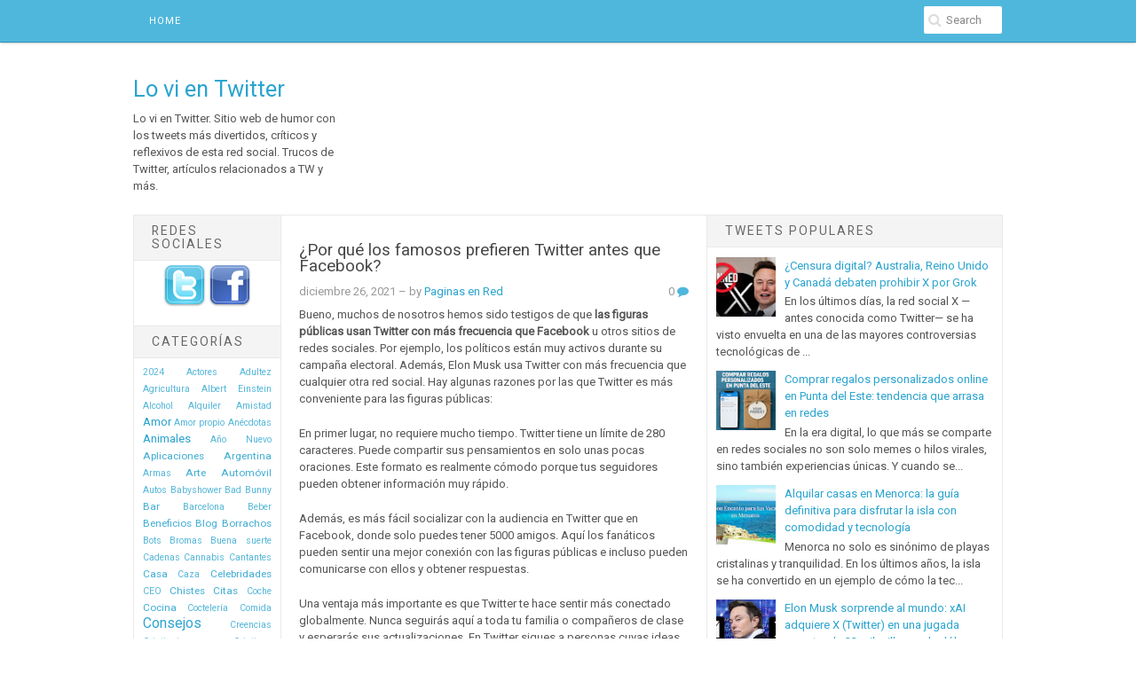

--- FILE ---
content_type: text/html; charset=utf-8
request_url: https://www.google.com/recaptcha/api2/aframe
body_size: 268
content:
<!DOCTYPE HTML><html><head><meta http-equiv="content-type" content="text/html; charset=UTF-8"></head><body><script nonce="X_g-5GGZ-WJNiKa8o4ZD8A">/** Anti-fraud and anti-abuse applications only. See google.com/recaptcha */ try{var clients={'sodar':'https://pagead2.googlesyndication.com/pagead/sodar?'};window.addEventListener("message",function(a){try{if(a.source===window.parent){var b=JSON.parse(a.data);var c=clients[b['id']];if(c){var d=document.createElement('img');d.src=c+b['params']+'&rc='+(localStorage.getItem("rc::a")?sessionStorage.getItem("rc::b"):"");window.document.body.appendChild(d);sessionStorage.setItem("rc::e",parseInt(sessionStorage.getItem("rc::e")||0)+1);localStorage.setItem("rc::h",'1769507427336');}}}catch(b){}});window.parent.postMessage("_grecaptcha_ready", "*");}catch(b){}</script></body></html>

--- FILE ---
content_type: text/javascript; charset=UTF-8
request_url: https://www.lovientwitter.com/feeds/posts/summary/-/Internet?alt=json-in-script&orderby=updated&max-results=0&callback=randomRelatedIndex
body_size: 2035
content:
// API callback
randomRelatedIndex({"version":"1.0","encoding":"UTF-8","feed":{"xmlns":"http://www.w3.org/2005/Atom","xmlns$openSearch":"http://a9.com/-/spec/opensearchrss/1.0/","xmlns$blogger":"http://schemas.google.com/blogger/2008","xmlns$georss":"http://www.georss.org/georss","xmlns$gd":"http://schemas.google.com/g/2005","xmlns$thr":"http://purl.org/syndication/thread/1.0","id":{"$t":"tag:blogger.com,1999:blog-8144456264922058380"},"updated":{"$t":"2026-01-19T16:05:57.729-08:00"},"category":[{"term":"Twitter"},{"term":"Lo vi en Twitter"},{"term":"Tweets"},{"term":"Humor"},{"term":"Redes Sociales"},{"term":"Consejos"},{"term":"Tips"},{"term":"Internet"},{"term":"Mascotas"},{"term":"Gatos"},{"term":"Animales"},{"term":"Tecnología"},{"term":"X"},{"term":"Elon Musk"},{"term":"Noticias"},{"term":"Amor"},{"term":"Marketing"},{"term":"Famosos"},{"term":"Perros"},{"term":"Memes"},{"term":"Reflexión"},{"term":"Música"},{"term":"Argentina"},{"term":"Celebridades"},{"term":"Cocina"},{"term":"Hijos"},{"term":"Mark Zuckerberg"},{"term":"Músicos"},{"term":"Padres"},{"term":"Turismo"},{"term":"Aplicaciones"},{"term":"Automóvil"},{"term":"Beneficios"},{"term":"Blog"},{"term":"Borrachos"},{"term":"Chistes"},{"term":"Dinero"},{"term":"Ebrios"},{"term":"Fotos"},{"term":"Inteligencia Artificial"},{"term":"Meta"},{"term":"Restaurante"},{"term":"Threads"},{"term":"Viajar"},{"term":"Arte"},{"term":"Bar"},{"term":"Casa"},{"term":"Citas"},{"term":"Cuentas"},{"term":"Deportes"},{"term":"Empresas"},{"term":"España"},{"term":"Fake News"},{"term":"Feminismo"},{"term":"Gastronomía"},{"term":"Hilo"},{"term":"Historia"},{"term":"Hombres"},{"term":"Humor rojo"},{"term":"Mujeres"},{"term":"Negocios"},{"term":"Niños"},{"term":"Pareja"},{"term":"Ranking"},{"term":"Regalos"},{"term":"Religión"},{"term":"Retweet"},{"term":"Seguidores"},{"term":"Signos"},{"term":"Trucos"},{"term":"Ventajas"},{"term":"Ventas"},{"term":"Viajes"},{"term":"Vino"},{"term":"2024"},{"term":"Actores"},{"term":"Adultez"},{"term":"Agricultura"},{"term":"Albert Einstein"},{"term":"Alcohol"},{"term":"Alquiler"},{"term":"Amistad"},{"term":"Amor propio"},{"term":"Anécdotas"},{"term":"Armas"},{"term":"Autos"},{"term":"Año Nuevo"},{"term":"Babyshower"},{"term":"Bad Bunny"},{"term":"Barcelona"},{"term":"Beber"},{"term":"Bots"},{"term":"Bromas"},{"term":"Buena suerte"},{"term":"CEO"},{"term":"Cadenas"},{"term":"Cannabis"},{"term":"Cantantes"},{"term":"Caza"},{"term":"Coche"},{"term":"Coctelería"},{"term":"Comida"},{"term":"Creencias"},{"term":"Cristianismo"},{"term":"Cristiano Ronaldo"},{"term":"Cubrebocas"},{"term":"Cucaracha"},{"term":"Cuchillos"},{"term":"Cuentos"},{"term":"Cumpleaños"},{"term":"Curiosidades"},{"term":"Datos"},{"term":"Desinformación"},{"term":"Doctor"},{"term":"Día de la mujer"},{"term":"Dólares"},{"term":"Educación"},{"term":"Encuestas"},{"term":"Engaño"},{"term":"Esposos"},{"term":"Estadísticas"},{"term":"Estudiante"},{"term":"FAILS"},{"term":"Facebook"},{"term":"Familia"},{"term":"Fantasía"},{"term":"Fin de año"},{"term":"Followers"},{"term":"Fotógrafos"},{"term":"Frases"},{"term":"Futuro"},{"term":"Fútbol"},{"term":"GPS"},{"term":"Gamers"},{"term":"Grok"},{"term":"Guía"},{"term":"Hazlo Tú Mismo"},{"term":"Henry Cavill"},{"term":"Herramientas"},{"term":"Historias"},{"term":"Hostelería"},{"term":"IA"},{"term":"Ice Cube"},{"term":"Influencer"},{"term":"Instagram"},{"term":"Jimena Barón"},{"term":"Juguetes"},{"term":"Literatura"},{"term":"Lunes"},{"term":"Machismo"},{"term":"Madres"},{"term":"Manualidades"},{"term":"Marcas"},{"term":"Marihuana"},{"term":"Medicina"},{"term":"Medio Ambiente"},{"term":"Messi"},{"term":"Moda"},{"term":"Moria Casán"},{"term":"Navajas"},{"term":"Navidad"},{"term":"Netflix"},{"term":"Novios"},{"term":"Pago"},{"term":"Panamá"},{"term":"Pandemia"},{"term":"Pascua"},{"term":"Películas"},{"term":"Pinterest"},{"term":"Planes"},{"term":"Plantas"},{"term":"Policía"},{"term":"Polémica"},{"term":"Preguntas"},{"term":"Profesionales"},{"term":"Profesor"},{"term":"Propiedad"},{"term":"RAE"},{"term":"Rap"},{"term":"Real Madrid"},{"term":"Reencarnación"},{"term":"Reglas"},{"term":"Rencor"},{"term":"Ropa"},{"term":"Salud"},{"term":"Seguridad"},{"term":"Semana"},{"term":"Sexo"},{"term":"Sexo oral"},{"term":"Streaming"},{"term":"Super Bowl"},{"term":"Tapabocas"},{"term":"Tatuajes"},{"term":"Taylor Swift"},{"term":"Tesla"},{"term":"TikTok"},{"term":"Tinder"},{"term":"Titanic"},{"term":"Top 10"},{"term":"Trabajo"},{"term":"Tráfico"},{"term":"Tutorial"},{"term":"Uruguay"},{"term":"Usuarios"},{"term":"Vacaciones"},{"term":"Vehículos"},{"term":"Veterinario"},{"term":"Vida"},{"term":"Videojuegos"},{"term":"Videos"},{"term":"Viernes"},{"term":"Visitas"},{"term":"Vivo"},{"term":"Youtube"},{"term":"tw"},{"term":"xAI"}],"title":{"type":"text","$t":"Lo vi en Twitter"},"subtitle":{"type":"html","$t":"Lo vi en Twitter. Sitio web de humor con los tweets más divertidos, críticos y reflexivos de esta red social. Trucos de Twitter, artículos relacionados a TW y más."},"link":[{"rel":"http://schemas.google.com/g/2005#feed","type":"application/atom+xml","href":"https:\/\/www.lovientwitter.com\/feeds\/posts\/summary"},{"rel":"self","type":"application/atom+xml","href":"https:\/\/www.blogger.com\/feeds\/8144456264922058380\/posts\/summary\/-\/Internet?alt=json-in-script\u0026max-results=0\u0026orderby=updated"},{"rel":"alternate","type":"text/html","href":"https:\/\/www.lovientwitter.com\/search\/label\/Internet"},{"rel":"hub","href":"http://pubsubhubbub.appspot.com/"}],"author":[{"name":{"$t":"Paginas en Red"},"uri":{"$t":"http:\/\/www.blogger.com\/profile\/01940367440193687101"},"email":{"$t":"noreply@blogger.com"},"gd$image":{"rel":"http://schemas.google.com/g/2005#thumbnail","width":"31","height":"21","src":"\/\/blogger.googleusercontent.com\/img\/b\/R29vZ2xl\/AVvXsEgo52KPt3TQgpvHb_xmiqEXQq5WvNxUri8ocDjp3g-tEyMCNNFpTAYBCP6i3EwLaOnof3BwMjFCMtXFi-BUCrGQSXCV08ZhjslII3mvoTtvPabr8P_6CWQ68uSbdx1y7YNopjAh4jXJZxf_RxzLX3XaJMTaWdlb_vdLuD_vWiwxYQGL\/s220\/blogger.jpg"}}],"generator":{"version":"7.00","uri":"http://www.blogger.com","$t":"Blogger"},"openSearch$totalResults":{"$t":"28"},"openSearch$startIndex":{"$t":"1"},"openSearch$itemsPerPage":{"$t":"0"}}});

--- FILE ---
content_type: text/javascript; charset=UTF-8
request_url: https://www.lovientwitter.com/feeds/posts/summary/-/Internet?alt=json-in-script&orderby=updated&start-index=6&max-results=4&callback=showRelatedPost
body_size: 4409
content:
// API callback
showRelatedPost({"version":"1.0","encoding":"UTF-8","feed":{"xmlns":"http://www.w3.org/2005/Atom","xmlns$openSearch":"http://a9.com/-/spec/opensearchrss/1.0/","xmlns$blogger":"http://schemas.google.com/blogger/2008","xmlns$georss":"http://www.georss.org/georss","xmlns$gd":"http://schemas.google.com/g/2005","xmlns$thr":"http://purl.org/syndication/thread/1.0","id":{"$t":"tag:blogger.com,1999:blog-8144456264922058380"},"updated":{"$t":"2026-01-19T16:05:57.729-08:00"},"category":[{"term":"Twitter"},{"term":"Lo vi en Twitter"},{"term":"Tweets"},{"term":"Humor"},{"term":"Redes Sociales"},{"term":"Consejos"},{"term":"Tips"},{"term":"Internet"},{"term":"Mascotas"},{"term":"Gatos"},{"term":"Animales"},{"term":"Tecnología"},{"term":"X"},{"term":"Elon Musk"},{"term":"Noticias"},{"term":"Amor"},{"term":"Marketing"},{"term":"Famosos"},{"term":"Perros"},{"term":"Memes"},{"term":"Reflexión"},{"term":"Música"},{"term":"Argentina"},{"term":"Celebridades"},{"term":"Cocina"},{"term":"Hijos"},{"term":"Mark Zuckerberg"},{"term":"Músicos"},{"term":"Padres"},{"term":"Turismo"},{"term":"Aplicaciones"},{"term":"Automóvil"},{"term":"Beneficios"},{"term":"Blog"},{"term":"Borrachos"},{"term":"Chistes"},{"term":"Dinero"},{"term":"Ebrios"},{"term":"Fotos"},{"term":"Inteligencia Artificial"},{"term":"Meta"},{"term":"Restaurante"},{"term":"Threads"},{"term":"Viajar"},{"term":"Arte"},{"term":"Bar"},{"term":"Casa"},{"term":"Citas"},{"term":"Cuentas"},{"term":"Deportes"},{"term":"Empresas"},{"term":"España"},{"term":"Fake News"},{"term":"Feminismo"},{"term":"Gastronomía"},{"term":"Hilo"},{"term":"Historia"},{"term":"Hombres"},{"term":"Humor rojo"},{"term":"Mujeres"},{"term":"Negocios"},{"term":"Niños"},{"term":"Pareja"},{"term":"Ranking"},{"term":"Regalos"},{"term":"Religión"},{"term":"Retweet"},{"term":"Seguidores"},{"term":"Signos"},{"term":"Trucos"},{"term":"Ventajas"},{"term":"Ventas"},{"term":"Viajes"},{"term":"Vino"},{"term":"2024"},{"term":"Actores"},{"term":"Adultez"},{"term":"Agricultura"},{"term":"Albert Einstein"},{"term":"Alcohol"},{"term":"Alquiler"},{"term":"Amistad"},{"term":"Amor propio"},{"term":"Anécdotas"},{"term":"Armas"},{"term":"Autos"},{"term":"Año Nuevo"},{"term":"Babyshower"},{"term":"Bad Bunny"},{"term":"Barcelona"},{"term":"Beber"},{"term":"Bots"},{"term":"Bromas"},{"term":"Buena suerte"},{"term":"CEO"},{"term":"Cadenas"},{"term":"Cannabis"},{"term":"Cantantes"},{"term":"Caza"},{"term":"Coche"},{"term":"Coctelería"},{"term":"Comida"},{"term":"Creencias"},{"term":"Cristianismo"},{"term":"Cristiano Ronaldo"},{"term":"Cubrebocas"},{"term":"Cucaracha"},{"term":"Cuchillos"},{"term":"Cuentos"},{"term":"Cumpleaños"},{"term":"Curiosidades"},{"term":"Datos"},{"term":"Desinformación"},{"term":"Doctor"},{"term":"Día de la mujer"},{"term":"Dólares"},{"term":"Educación"},{"term":"Encuestas"},{"term":"Engaño"},{"term":"Esposos"},{"term":"Estadísticas"},{"term":"Estudiante"},{"term":"FAILS"},{"term":"Facebook"},{"term":"Familia"},{"term":"Fantasía"},{"term":"Fin de año"},{"term":"Followers"},{"term":"Fotógrafos"},{"term":"Frases"},{"term":"Futuro"},{"term":"Fútbol"},{"term":"GPS"},{"term":"Gamers"},{"term":"Grok"},{"term":"Guía"},{"term":"Hazlo Tú Mismo"},{"term":"Henry Cavill"},{"term":"Herramientas"},{"term":"Historias"},{"term":"Hostelería"},{"term":"IA"},{"term":"Ice Cube"},{"term":"Influencer"},{"term":"Instagram"},{"term":"Jimena Barón"},{"term":"Juguetes"},{"term":"Literatura"},{"term":"Lunes"},{"term":"Machismo"},{"term":"Madres"},{"term":"Manualidades"},{"term":"Marcas"},{"term":"Marihuana"},{"term":"Medicina"},{"term":"Medio Ambiente"},{"term":"Messi"},{"term":"Moda"},{"term":"Moria Casán"},{"term":"Navajas"},{"term":"Navidad"},{"term":"Netflix"},{"term":"Novios"},{"term":"Pago"},{"term":"Panamá"},{"term":"Pandemia"},{"term":"Pascua"},{"term":"Películas"},{"term":"Pinterest"},{"term":"Planes"},{"term":"Plantas"},{"term":"Policía"},{"term":"Polémica"},{"term":"Preguntas"},{"term":"Profesionales"},{"term":"Profesor"},{"term":"Propiedad"},{"term":"RAE"},{"term":"Rap"},{"term":"Real Madrid"},{"term":"Reencarnación"},{"term":"Reglas"},{"term":"Rencor"},{"term":"Ropa"},{"term":"Salud"},{"term":"Seguridad"},{"term":"Semana"},{"term":"Sexo"},{"term":"Sexo oral"},{"term":"Streaming"},{"term":"Super Bowl"},{"term":"Tapabocas"},{"term":"Tatuajes"},{"term":"Taylor Swift"},{"term":"Tesla"},{"term":"TikTok"},{"term":"Tinder"},{"term":"Titanic"},{"term":"Top 10"},{"term":"Trabajo"},{"term":"Tráfico"},{"term":"Tutorial"},{"term":"Uruguay"},{"term":"Usuarios"},{"term":"Vacaciones"},{"term":"Vehículos"},{"term":"Veterinario"},{"term":"Vida"},{"term":"Videojuegos"},{"term":"Videos"},{"term":"Viernes"},{"term":"Visitas"},{"term":"Vivo"},{"term":"Youtube"},{"term":"tw"},{"term":"xAI"}],"title":{"type":"text","$t":"Lo vi en Twitter"},"subtitle":{"type":"html","$t":"Lo vi en Twitter. Sitio web de humor con los tweets más divertidos, críticos y reflexivos de esta red social. Trucos de Twitter, artículos relacionados a TW y más."},"link":[{"rel":"http://schemas.google.com/g/2005#feed","type":"application/atom+xml","href":"https:\/\/www.lovientwitter.com\/feeds\/posts\/summary"},{"rel":"self","type":"application/atom+xml","href":"https:\/\/www.blogger.com\/feeds\/8144456264922058380\/posts\/summary\/-\/Internet?alt=json-in-script\u0026start-index=6\u0026max-results=4\u0026orderby=updated"},{"rel":"alternate","type":"text/html","href":"https:\/\/www.lovientwitter.com\/search\/label\/Internet"},{"rel":"hub","href":"http://pubsubhubbub.appspot.com/"},{"rel":"previous","type":"application/atom+xml","href":"https:\/\/www.blogger.com\/feeds\/8144456264922058380\/posts\/summary\/-\/Internet\/-\/Internet?alt=json-in-script\u0026start-index=2\u0026max-results=4\u0026orderby=updated"},{"rel":"next","type":"application/atom+xml","href":"https:\/\/www.blogger.com\/feeds\/8144456264922058380\/posts\/summary\/-\/Internet\/-\/Internet?alt=json-in-script\u0026start-index=10\u0026max-results=4\u0026orderby=updated"}],"author":[{"name":{"$t":"Paginas en Red"},"uri":{"$t":"http:\/\/www.blogger.com\/profile\/01940367440193687101"},"email":{"$t":"noreply@blogger.com"},"gd$image":{"rel":"http://schemas.google.com/g/2005#thumbnail","width":"31","height":"21","src":"\/\/blogger.googleusercontent.com\/img\/b\/R29vZ2xl\/AVvXsEgo52KPt3TQgpvHb_xmiqEXQq5WvNxUri8ocDjp3g-tEyMCNNFpTAYBCP6i3EwLaOnof3BwMjFCMtXFi-BUCrGQSXCV08ZhjslII3mvoTtvPabr8P_6CWQ68uSbdx1y7YNopjAh4jXJZxf_RxzLX3XaJMTaWdlb_vdLuD_vWiwxYQGL\/s220\/blogger.jpg"}}],"generator":{"version":"7.00","uri":"http://www.blogger.com","$t":"Blogger"},"openSearch$totalResults":{"$t":"28"},"openSearch$startIndex":{"$t":"6"},"openSearch$itemsPerPage":{"$t":"4"},"entry":[{"id":{"$t":"tag:blogger.com,1999:blog-8144456264922058380.post-8528006177010104908"},"published":{"$t":"2021-05-13T14:50:00.003-07:00"},"updated":{"$t":"2023-07-26T17:04:39.370-07:00"},"category":[{"scheme":"http://www.blogger.com/atom/ns#","term":"Internet"},{"scheme":"http://www.blogger.com/atom/ns#","term":"Redes Sociales"},{"scheme":"http://www.blogger.com/atom/ns#","term":"Tutorial"},{"scheme":"http://www.blogger.com/atom/ns#","term":"Twitter"},{"scheme":"http://www.blogger.com/atom/ns#","term":"Youtube"}],"title":{"type":"text","$t":"Cómo compartir un video de YouTube en Twitter de 2 formas sencillas"},"summary":{"type":"text","$t":"Esta combinación de imágenes muestra logotipos de empresas de izquierda, Twitter, YouTube y Facebook. Las empresas de redes sociales no están logrando detener la actividad manipulada, según un informe del viernes 6 de diciembre de 2019 de investigadores afiliados a la OTAN que dijeron que podían comprar fácilmente decenas de miles de me gusta, comentarios y vistas en Facebook, Twitter, YouTube y "},"link":[{"rel":"replies","type":"application/atom+xml","href":"https:\/\/www.lovientwitter.com\/feeds\/8528006177010104908\/comments\/default","title":"Enviar comentarios"},{"rel":"replies","type":"text/html","href":"https:\/\/www.lovientwitter.com\/2021\/05\/como-compartir-un-video-de-youtube-en.html#comment-form","title":"0 comentarios"},{"rel":"edit","type":"application/atom+xml","href":"https:\/\/www.blogger.com\/feeds\/8144456264922058380\/posts\/default\/8528006177010104908"},{"rel":"self","type":"application/atom+xml","href":"https:\/\/www.blogger.com\/feeds\/8144456264922058380\/posts\/default\/8528006177010104908"},{"rel":"alternate","type":"text/html","href":"https:\/\/www.lovientwitter.com\/2021\/05\/como-compartir-un-video-de-youtube-en.html","title":"Cómo compartir un video de YouTube en Twitter de 2 formas sencillas"}],"author":[{"name":{"$t":"Anonymous"},"email":{"$t":"noreply@blogger.com"},"gd$image":{"rel":"http://schemas.google.com/g/2005#thumbnail","width":"16","height":"16","src":"https:\/\/img1.blogblog.com\/img\/blank.gif"}}],"media$thumbnail":{"xmlns$media":"http://search.yahoo.com/mrss/","url":"https:\/\/blogger.googleusercontent.com\/img\/b\/R29vZ2xl\/AVvXsEgL9fdl2Icl6EghfoaCLlud67LQEPQnL7Z39TYxtTkJ2jQMdCFzT1BHqGzcLTr-u1ROWsXN4geItcjAbpbhGMjXTtWcycmkwqdyTxthYl6Wm9oyDoz9dIzY36ILCcEIbzHaGxVz0Hy5AFve0kygNoX1KSER78ATTJ1XDyPHmxno24okDHn2Hg0TBHzw\/s72-w320-h193-c\/twitter%20y%20youtube.webp","height":"72","width":"72"},"thr$total":{"$t":"0"}},{"id":{"$t":"tag:blogger.com,1999:blog-8144456264922058380.post-8130149608301309909"},"published":{"$t":"2021-05-23T08:13:00.007-07:00"},"updated":{"$t":"2023-07-26T17:03:14.073-07:00"},"category":[{"scheme":"http://www.blogger.com/atom/ns#","term":"Amor"},{"scheme":"http://www.blogger.com/atom/ns#","term":"Citas"},{"scheme":"http://www.blogger.com/atom/ns#","term":"Internet"},{"scheme":"http://www.blogger.com/atom/ns#","term":"Redes Sociales"},{"scheme":"http://www.blogger.com/atom/ns#","term":"Tecnología"},{"scheme":"http://www.blogger.com/atom/ns#","term":"Twitter"}],"title":{"type":"text","$t":"¿Se puede encontrar el amor en Twitter?"},"summary":{"type":"text","$t":"Como sabes, la vida moderna presenta docenas de nuevos lugares para encontrar el amor, cada uno con su propio conjunto complicado de obstáculos, trampas y posibles desastres horribles. A la gente le encanta retorcerse las manos ante estas opciones, preguntando si es posible conocer a una persona orgánicamente en un espacio físico en 2021 y luego cuidar de esa persona, o si Tinder y las "},"link":[{"rel":"replies","type":"application/atom+xml","href":"https:\/\/www.lovientwitter.com\/feeds\/8130149608301309909\/comments\/default","title":"Enviar comentarios"},{"rel":"replies","type":"text/html","href":"https:\/\/www.lovientwitter.com\/2021\/05\/se-puede-encontrar-el-amor-en-twitter.html#comment-form","title":"0 comentarios"},{"rel":"edit","type":"application/atom+xml","href":"https:\/\/www.blogger.com\/feeds\/8144456264922058380\/posts\/default\/8130149608301309909"},{"rel":"self","type":"application/atom+xml","href":"https:\/\/www.blogger.com\/feeds\/8144456264922058380\/posts\/default\/8130149608301309909"},{"rel":"alternate","type":"text/html","href":"https:\/\/www.lovientwitter.com\/2021\/05\/se-puede-encontrar-el-amor-en-twitter.html","title":"¿Se puede encontrar el amor en Twitter?"}],"author":[{"name":{"$t":"Anonymous"},"email":{"$t":"noreply@blogger.com"},"gd$image":{"rel":"http://schemas.google.com/g/2005#thumbnail","width":"16","height":"16","src":"https:\/\/img1.blogblog.com\/img\/blank.gif"}}],"media$thumbnail":{"xmlns$media":"http://search.yahoo.com/mrss/","url":"https:\/\/blogger.googleusercontent.com\/img\/b\/R29vZ2xl\/AVvXsEibs4t8wZ4gYu5rX9zN2xALN0KF9QXSm8OHnt5FeA9NIgZtl7nIERit9_GCUKoMMW9CFzNA4KxkY2RSZVQ4jQT72BEhw-QjJBweO88JC6E4p9XhYRJQMxfyXXV4nXxkS4lnyOa-NQtEywusPeqOSSGMfjmvmMxzHh1EOcx-iL6hP5N9FQ1jPTZ7aXXC\/s72-w320-h183-c\/amor%20en%20twitter.jpg","height":"72","width":"72"},"thr$total":{"$t":"0"}},{"id":{"$t":"tag:blogger.com,1999:blog-8144456264922058380.post-4818833907287971663"},"published":{"$t":"2023-07-24T16:57:00.001-07:00"},"updated":{"$t":"2023-07-24T16:57:29.274-07:00"},"category":[{"scheme":"http://www.blogger.com/atom/ns#","term":"Aplicaciones"},{"scheme":"http://www.blogger.com/atom/ns#","term":"Elon Musk"},{"scheme":"http://www.blogger.com/atom/ns#","term":"Internet"},{"scheme":"http://www.blogger.com/atom/ns#","term":"Noticias"},{"scheme":"http://www.blogger.com/atom/ns#","term":"Redes Sociales"},{"scheme":"http://www.blogger.com/atom/ns#","term":"Tecnología"},{"scheme":"http://www.blogger.com/atom/ns#","term":"Twitter"},{"scheme":"http://www.blogger.com/atom/ns#","term":"X"}],"title":{"type":"text","$t":" Twitter se convierte en X: El futuro de la \"Super App\""},"summary":{"type":"text","$t":"¿Te imaginas una red social que se transforma en una \"Super App\" con infinitas posibilidades? Pues esto es justo lo que ha hecho Elon Musk al anunciar la rebranding de Twitter en X, un paso audaz hacia el futuro de las redes sociales y mucho más.\u0026nbsp;Twitter se convierte en X: El futuro de la \"Super App\"El pasado fin de semana, Elon Musk sorprendió al mundo con el anuncio de una transformación "},"link":[{"rel":"replies","type":"application/atom+xml","href":"https:\/\/www.lovientwitter.com\/feeds\/4818833907287971663\/comments\/default","title":"Enviar comentarios"},{"rel":"replies","type":"text/html","href":"https:\/\/www.lovientwitter.com\/2023\/07\/twitter-se-convierte-en-x-el-futuro-de.html#comment-form","title":"0 comentarios"},{"rel":"edit","type":"application/atom+xml","href":"https:\/\/www.blogger.com\/feeds\/8144456264922058380\/posts\/default\/4818833907287971663"},{"rel":"self","type":"application/atom+xml","href":"https:\/\/www.blogger.com\/feeds\/8144456264922058380\/posts\/default\/4818833907287971663"},{"rel":"alternate","type":"text/html","href":"https:\/\/www.lovientwitter.com\/2023\/07\/twitter-se-convierte-en-x-el-futuro-de.html","title":" Twitter se convierte en X: El futuro de la \"Super App\""}],"author":[{"name":{"$t":"Paginas en Red"},"uri":{"$t":"http:\/\/www.blogger.com\/profile\/01940367440193687101"},"email":{"$t":"noreply@blogger.com"},"gd$image":{"rel":"http://schemas.google.com/g/2005#thumbnail","width":"31","height":"21","src":"\/\/blogger.googleusercontent.com\/img\/b\/R29vZ2xl\/AVvXsEgo52KPt3TQgpvHb_xmiqEXQq5WvNxUri8ocDjp3g-tEyMCNNFpTAYBCP6i3EwLaOnof3BwMjFCMtXFi-BUCrGQSXCV08ZhjslII3mvoTtvPabr8P_6CWQ68uSbdx1y7YNopjAh4jXJZxf_RxzLX3XaJMTaWdlb_vdLuD_vWiwxYQGL\/s220\/blogger.jpg"}}],"media$thumbnail":{"xmlns$media":"http://search.yahoo.com/mrss/","url":"https:\/\/blogger.googleusercontent.com\/img\/b\/R29vZ2xl\/AVvXsEhqWKb02ymPlitkezhQyabC98ICY4HgjaOd56Kh5l_inL1hlxxgi8DMsTcoVjj-7QSlME4TAicdsskHOWYa1xR38He4ST_-sOJjjrK6wzOzEqxZJobosyy_sMQkY7FEYV3X7rgBZBGxKxAlE81dXV__5mroBXx6ktMYZo_IoQp3fCD4HX4ZFXPTFc0B\/s72-w320-h211-c\/Twitter%20se%20convierte%20en%20X.jpg","height":"72","width":"72"},"thr$total":{"$t":"0"}},{"id":{"$t":"tag:blogger.com,1999:blog-8144456264922058380.post-6022677380944111666"},"published":{"$t":"2023-07-15T06:25:00.000-07:00"},"updated":{"$t":"2023-07-15T06:25:02.526-07:00"},"category":[{"scheme":"http://www.blogger.com/atom/ns#","term":"Consejos"},{"scheme":"http://www.blogger.com/atom/ns#","term":"Internet"},{"scheme":"http://www.blogger.com/atom/ns#","term":"Marketing"},{"scheme":"http://www.blogger.com/atom/ns#","term":"Pinterest"},{"scheme":"http://www.blogger.com/atom/ns#","term":"Redes Sociales"},{"scheme":"http://www.blogger.com/atom/ns#","term":"Tips"},{"scheme":"http://www.blogger.com/atom/ns#","term":"Twitter"}],"title":{"type":"text","$t":"Secretos de éxito en Twitter y Pinterest: Consejos infalibles para potenciar tu marca"},"summary":{"type":"text","$t":"¡Bienvenido(a) al apasionante mundo del marketing digital! En la era de la tecnología y las redes sociales, es vital que las marcas aprovechen al máximo todas las oportunidades disponibles para alcanzar el éxito en línea. En este artículo, te revelaremos valiosos secretos para potenciar tu marca en dos de las plataformas más populares: Twitter y Pinterest. Prepárate para descubrir consejos "},"link":[{"rel":"replies","type":"application/atom+xml","href":"https:\/\/www.lovientwitter.com\/feeds\/6022677380944111666\/comments\/default","title":"Enviar comentarios"},{"rel":"replies","type":"text/html","href":"https:\/\/www.lovientwitter.com\/2023\/07\/twitter-y-pinterest.html#comment-form","title":"0 comentarios"},{"rel":"edit","type":"application/atom+xml","href":"https:\/\/www.blogger.com\/feeds\/8144456264922058380\/posts\/default\/6022677380944111666"},{"rel":"self","type":"application/atom+xml","href":"https:\/\/www.blogger.com\/feeds\/8144456264922058380\/posts\/default\/6022677380944111666"},{"rel":"alternate","type":"text/html","href":"https:\/\/www.lovientwitter.com\/2023\/07\/twitter-y-pinterest.html","title":"Secretos de éxito en Twitter y Pinterest: Consejos infalibles para potenciar tu marca"}],"author":[{"name":{"$t":"Paginas en Red"},"uri":{"$t":"http:\/\/www.blogger.com\/profile\/01940367440193687101"},"email":{"$t":"noreply@blogger.com"},"gd$image":{"rel":"http://schemas.google.com/g/2005#thumbnail","width":"31","height":"21","src":"\/\/blogger.googleusercontent.com\/img\/b\/R29vZ2xl\/AVvXsEgo52KPt3TQgpvHb_xmiqEXQq5WvNxUri8ocDjp3g-tEyMCNNFpTAYBCP6i3EwLaOnof3BwMjFCMtXFi-BUCrGQSXCV08ZhjslII3mvoTtvPabr8P_6CWQ68uSbdx1y7YNopjAh4jXJZxf_RxzLX3XaJMTaWdlb_vdLuD_vWiwxYQGL\/s220\/blogger.jpg"}}],"media$thumbnail":{"xmlns$media":"http://search.yahoo.com/mrss/","url":"https:\/\/blogger.googleusercontent.com\/img\/b\/R29vZ2xl\/AVvXsEhrW4hikt3JCeaLm8vLpPvyzA-71alT1EWWG-ExdsqR5FNCsXekzM1yVo9oVgJv3HonMwj2bIkreToQbhMojqgjPUXpPnDtjmOcuJpSQLYCz5_SK3cLlyGAIUfTML7aixKsn5AzUmFCHlYYs-muTChIRHoASYvE0G1Cadfi4U34uHiCXsPhpE8UZ5Ol\/s72-w400-h225-c\/Secretos%20de%20%C3%A9xito%20en%20Twitter%20y%20Pinterest%20Consejos%20infalibles%20para%20potenciar%20tu%20marca.webp","height":"72","width":"72"},"thr$total":{"$t":"0"}}]}});